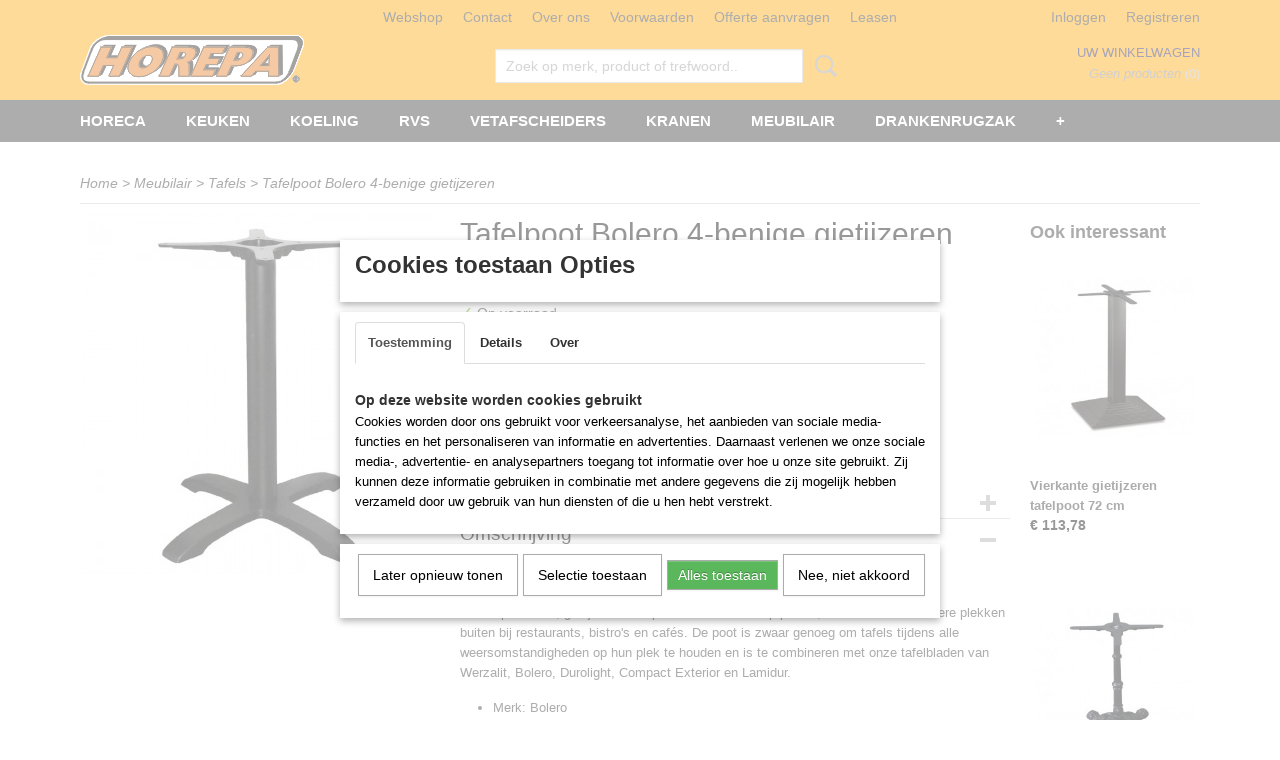

--- FILE ---
content_type: text/html; charset=UTF-8
request_url: https://www.horeshop.nl/webshop/meubilair/tafels/detail/526/tafelpoot-bolero-4-benige-gietijzeren.html
body_size: 15047
content:
<!DOCTYPE html>
<html lang="nl" prefix="og: http://ogp.me/ns#">
<head>
  <script src="/core/javascript/polyfills/polyfills-transpiled.js" defer nomodule></script>
  <meta name="keywords" content=""/>
  <meta name="description" content="Tafelpoot Bolero 4-benige gietijzeren
Deze opvallende, gietijzeren tafelpoot is ideaal voor op patio's, in biertuinen en andere plekken buiten bij restaurants, bistro's en cafés. De poot is zwaar genoeg om tafels tijdens alle weersomstandigheden op hun plek te houden en is te combineren met onze tafelbladen van Werzalit, Bolero, Durolight, Compact Exterior en Lamidur.

Merk: Bolero
Dimensions: 72(h) x 48(l) x 48(b)cm
Materiaal: Gietijzer
Gewicht: 13.5kg
Geschikt voor ronde tafelbladen tot 80cm
Netto gewicht: 13,5kg
Geschikt voor binnen en buiten
Plat verpakt voor eenvoudige zelfmontage
Verstelbare voetjes"/>
  <meta name="language" content="nl"/>
  <meta name="charset" content="UTF-8"/>
  <meta name="author" content="Horepa"/>
  <meta name="generator" content="IZICMS2.0"/>
  <link href="/service/xml/News/atom.xml" rel="alternate" title="Alle berichten"/>
  <link href="/data/cache/compressedIncludes/compressedIncludes_2399615722_12f951c6e55e1a307533ac1d385dbb52.css" rel="stylesheet" media="all"/>
  <link href="https://fonts.googleapis.com/css?family=Lobster:400,700&amp;r=3788&amp;fp=" rel="stylesheet" media="screen"/>
  <script src="/core/javascript/mootools/mootools-core-1.6.0-transpiled.js?r=3788&amp;fp=857f2632"></script>
  <script src="/core/javascript/mootools/mootools-more-1.6.0-transpiled.js?r=3788&amp;fp=857f2632"></script>
  <script src="https://www.google.com/recaptcha/api.js?r=3788&amp;fp="></script>
  <script src="/core/javascript/lib/helper/LocaleGlobal-minified.js?r=3788&amp;fp=857f2632" type="module"></script>
  <script src="/core/javascript/lib/helper/LocaleGlobal-transpiled.js?r=3788&amp;fp=857f2632" defer nomodule></script>
  <script src="/modules/Shop/templates/bootstrap/js/accordion-transpiled.js?r=3788&amp;fp=857f2632"></script>
  <script src="/modules/Shop/templates/bootstrap/js/pixeldensity-transpiled.js?r=3788&amp;fp=857f2632"></script>
  <script src="/modules/Shop/templates/bootstrap/js/modal.js?r=3788&amp;fp=45bf4c6b"></script>
  <script src="/modules/Shop/templates/bootstrap/js/product-behaviour-transpiled.js?r=3788&amp;fp=857f2632"></script>
  <script src="/modules/Shop/templates/bootstrap/js/product_attributes-transpiled.js?r=3788&amp;fp=857f2632"></script>
  <script src="/modules/Shop/templates/bootstrap/js/cerabox/cerabox-transpiled.js?r=3788&amp;fp=857f2632"></script>
  <script src="/core/javascript/lib/legacy/Toolbox-minified.js?r=3788&amp;fp=857f2632" type="module"></script>
  <script src="/core/javascript/lib/legacy/Toolbox-transpiled.js?r=3788&amp;fp=857f2632" defer nomodule></script>
  <script src="/core/javascript/lib/legacy/Loader-minified.js?r=3788&amp;fp=857f2632" type="module"></script>
  <script src="/core/javascript/lib/legacy/Loader-transpiled.js?r=3788&amp;fp=857f2632" defer nomodule></script>
  <script src="/modules/AfterSale/templates/default/js/cookiepolicy.js?r=3788&amp;fp=0434d66d"></script>
  <script src="/templates/responsive-1/js/touch-mootools-transpiled.js?r=3788&amp;fp=857f2632"></script>
  <script src="/templates/responsive-1/js/category-menu-transpiled.js?r=3788&amp;fp=857f2632"></script>
  <script src="/templates/responsive-1/js/columnizer-transpiled.js?r=3788&amp;fp=857f2632"></script>
  <script src="/templates/responsive-1/js/responsive-transpiled.js?r=3788&amp;fp=857f2632"></script>
  <script src="/templates/responsive-1/js/designListener-transpiled.js?r=3788&amp;fp=857f2632"></script>
  <script>/*<![CDATA[*/
    document.addEventListener('DOMContentLoaded',function(){
      var evt = document.createEvent('CustomEvent');evt.initCustomEvent( 'designchange', false, false, {"carousel_slide_duration":"5000ms","carousel_slide1_enabled":"1","carousel_slide1_animation":"fade","carousel_slide1_button_text":"Meer informatie","carousel_slide1_button_href":"\/","carousel_slide2_enabled":"-1","carousel_slide2_animation":"fade","carousel_slide2_button_text":"","carousel_slide2_button_href":"","carousel_slide3_enabled":"-1","carousel_slide3_animation":"slide-left","carousel_slide3_button_text":"","carousel_slide3_button_href":"\/","carousel_slide3_slogan":"VOORBEELDSLIDE 3","carousel_slide4_enabled":"-1","carousel_slide4_animation":"slide-down","carousel_slide4_button_text":"","carousel_slide4_button_href":"\/","carousel_slide4_slogan":"VOORBEELDSLIDE 4","carousel_slide5_enabled":"-1","carousel_slide5_animation":"slide-right","carousel_slide5_button_text":"","carousel_slide5_button_href":"\/","carousel_slide5_slogan":"VOORBEELDSLIDE 5","carousel_slide1_full_image_link":"","carousel_slide1_slogan":"HOREPA","carousel_slide2_full_image_link":"","carousel_slide2_slogan":"Stijlvol.","carousel_slide3_full_image_link":"","carousel_slide4_full_image_link":"","carousel_slide5_full_image_link":""} );document.dispatchEvent(evt);
      Locale.define('nl-NL','Core',{"cancel":"Annuleren","close":"Sluiten"});
      Locale.define('nl-NL','Shop',{"loading":"Een moment geduld alstublieft..","error":"Er is helaas een fout opgetreden.","added":"Toegevoegd","product_added_short":"&#x2713; Toegevoegd aan winkelwagen:","product_not_added":"Het product kon niet worden toegevoegd.","variation_not_given_short":"Kies de gewenste uitvoering:","attribute_dimension_error":"Het veld '%s' bevat een ongeldige waarde.","please_enter_valid_email":"Vul alsjeblieft een geldig e-mailadres in."});
      Locale.define('nl-NL','Cookie',{"cookie_option_heading":"Cookies toestaan Opties","cookie_option_footer":"<div class=buttons><a class='btn cookie-btn' id='cookie-showagain'>Later opnieuw tonen<\/a><a class='btn cookie-btn' id='allow-selection'>Selectie toestaan<\/a><a class='btn cookie-btn-selected' id='allow-all'>Alles toestaan<\/a><\/div>","cookie_option_body":"<div class='cookie-content' id='mainContent'><ul class='nav nav-tabs'><li><a href='#consent'>Toestemming<\/a><\/li><li><a href='#details'>Details<\/a><\/li><li><a href='#about'>Over<\/a><\/li><\/ul><div id='tabData[consent]' class='tabData'><h4 id='shp-cookie-settings'>Op deze website worden cookies gebruikt<\/h4><p>Cookies worden door ons gebruikt voor verkeersanalyse, het aanbieden van sociale media-functies en het personaliseren van informatie en advertenties. Daarnaast verlenen we onze sociale media-, advertentie- en analysepartners toegang tot informatie over hoe u onze site gebruikt. Zij kunnen deze informatie gebruiken in combinatie met andere gegevens die zij mogelijk hebben verzameld door uw gebruik van hun diensten of die u hen hebt verstrekt.<\/p><\/div><div id='tabData[details]' class='tabData'><div class='form-check align-items-center'><h4 id='shp-cookie-settings'>Noodzakelijk<\/h4><input class='form-check-input' type='checkbox' role='switch' id='shp-cookie-ncecessary' checked='checked' disabled='disabled'><\/div><p>Door essenti\u00eble functies zoals paginanavigatie en toegang tot beveiligde delen van de website mogelijk te maken, dragen noodzakelijke cookies bij aan de bruikbaarheid van een website. Deze cookies zijn essentieel voor de correcte werking van de website.<\/p><div class='form-check align-items-center'><h4 id='shp-cookie-settings'>Statistieken<\/h4><input class='form-check-input' type='checkbox' role='switch' id='shp-cookie-statistics' checked='checked'><\/div><p>Statistische cookies verzamelen en verstrekken anonieme gegevens om website-eigenaren te helpen begrijpen hoe gebruikers omgaan met hun sites.<\/p><div class='form-check align-items-center'><h4 id='shp-cookie-settings'>Marketing<\/h4><input class='form-check-input' type='checkbox' role='switch' id='shp-cookie-marketing'><\/div><p>Er worden cookies voor marketingdoeleinden gebruikt om websitegebruikers te volgen. Het doel is om gebruikers relevante en interessante advertenties te tonen, waardoor deze waardevoller worden voor uitgevers en externe marketeers.<\/p><\/div><div id='tabData[about]' class='tabData'><p>Cookies zijn kleine tekstdocumenten die door websites kunnen worden gebruikt om de gebruikerservaring effici\u00ebnter te maken.<\/p><p>De wet bepaalt dat wij cookies op uw apparaat plaatsen als deze strikt noodzakelijk zijn voor de werking van deze website. Voor alle andere soorten cookies hebben wij uw toestemming nodig. wat betekent dat cookies die als noodzakelijk zijn gecategoriseerd, voornamelijk worden verwerkt op basis van AVG-art. 6 (1) (f). Alle overige cookies, dat wil zeggen die van de soorten voorkeuren en advertenties, worden verwerkt op basis van AVG-art. 6 (1) (a) AVG.<\/p><p>Deze website maakt gebruik van unieke soorten cookies. sommige cookies worden geplaatst via aanbiedingen van derden die op onze pagina's verschijnen.<\/p><p>Vermeld uw toestemmings-id en datum wanneer u contact met ons opneemt over uw toestemming.<\/p><\/div><\/div>","analyticsId":"UA-120736948-1","adwordId":"AW-"});
      Locale.use('nl-NL');
  });
  /*]]>*/</script>
  <script>/*<![CDATA[*/
    
    <!-- Google Tag Manager -->
    (function(w,d,s,l,i){w[l]=w[l]||[];w[l].push({'gtm.start':
    new Date().getTime(),event:'gtm.js'});var f=d.getElementsByTagName(s)[0],
    j=d.createElement(s),dl=l!='dataLayer'?'&l='+l:'';j.async=true;j.src=
    'https://www.googletagmanager.com/gtm.js?id='+i+dl;f.parentNode.insertBefore(j,f);
    })(window,document,'script','dataLayer','GTM-KCJH4JC');
    <!-- End Google Tag Manager -->
    
 window.dataLayer = window.dataLayer || []; 
function gtag(){dataLayer.push(arguments);}
gtag('consent', 'default', { 
'ad_storage': 'denied',
'ad_user_data': 'denied',
'ad_personalization': 'denied',
'analytics_storage': 'denied',
'functionality_storage': 'denied',
'personalization_storage': 'denied',
'security_storage': 'denied'
});
  /*]]>*/</script>
  <style>/*<![CDATA[*/
    /* Menu animations */
#menu > .container > ul > li > a {
  -webkit-transition: background-color 200ms linear;
  -moz-transition: background-color 200ms linear;
  -o-transition: background-color 200ms linear;
  -ms-transition: background-color 200ms linear;
  transition: background-color 200ms linear;
}
  /*]]>*/</style>
  <!-- Global site tag (gtag.js) - Google Analytics -->
  <script async src="https://www.googletagmanager.com/gtag/js?id=UA-120736948-1"></script>
  <script>
    window.dataLayer = window.dataLayer || [];
    function gtag(){dataLayer.push(arguments);}
    gtag('js', new Date());
    gtag('config', 'UA-120736948-1', {"anonymize_ip":true});
  </script>
  <!-- End Google Analytics -->
  <title>Tafelpoot Bolero 4-benige gietijzeren - Tafels - HORESHOP</title>
  <meta name="viewport" content="width=device-width, initial-scale=1.0, user-scalable=0, minimum-scale=1.0, maximum-scale=1.0"/>
</head>
<body itemscope itemtype="http://schema.org/WebPage">
<div id="top">
  <div id="topMenu" class="container">
    <div id="logo" onclick="document.location.href='/';"></div>
          <ul class="topMenu">
                  <li><a href="/webshop/">Webshop</a></li>
                  <li><a href="/contact.html">Contact</a></li>
                  <li><a href="/over-ons/">Over ons</a></li>
                  <li><a href="/voorwaarden.html">Voorwaarden</a></li>
                  <li><a href="/offerte-aanvragen.html">Offerte aanvragen</a></li>
                  <li><a href="/leasen.html">Leasen</a></li>
        
      </ul>
      
<div id="basket" class="show_profile">
      <ul>
              <li><a href="/profiel/inloggen.html" rel="nofollow">Inloggen</a></li>
        <li><a href="/profiel/registreren.html">Registreren</a></li>
          </ul>
      <div class="cart">
    <label><a href="/webshop/basket.html" class="basketLink">Uw winkelwagen</a></label>
    <span class="basketPrice">Geen producten <span class="basketAmount">(0)</span></span>
  </div>
</div>
      </div>
      
    <form action="/zoeken.html" method="get" class="search">
      <input class="query" placeholder="Zoek op merk, product of trefwoord.." type="text" name="q" value="" />
      <button type="submit" class="btn">Zoeken</button>
    </form>
  </div>
  
<div id="menu">
  <div class="container">
    
    <ul class="pull-right">
                                                                                                                            
    </ul>
  
      <ul class="categories">
                          <li class="">
          <a class="dropdown-toggle" href="/webshop/horeca/">Horeca <b class="caret"></b></a>
            <div class="dropdown">
              <a class="dropdown-heading" href="/webshop/horeca/">Horeca</a>
              <ul>
                                              <li ><a href="/webshop/horeca/afzuigkappen/" title="Afzuigkappen">Afzuigkappen</a></li>
                                              <li ><a href="/webshop/horeca/apparatuur/" title="Apparatuur">Apparatuur</a></li>
                                              <li ><a href="/webshop/horeca/bake-off-ovens/" title="Bake-off ovens">Bake-off ovens</a></li>
                                              <li ><a href="/webshop/horeca/blenders/" title="Blenders">Blenders</a></li>
                                              <li ><a href="/webshop/horeca/bravilor-koffie-en-thee-apparatuur/" title="Bravilor Koffie en thee apparatuur">Bravilor Koffie en thee apparatuur</a></li>
                                              <li ><a href="/webshop/horeca/buffet/" title="Buffet">Buffet</a></li>
                                              <li ><a href="/webshop/horeca/combi-steamers/" title="Combi steamers">Combi steamers</a></li>
                                              <li ><a href="/webshop/horeca/co2-koolzuur-detector/" title="CO2 koolzuur detector">CO2 koolzuur detector</a></li>
                                              <li ><a href="/webshop/horeca/espressomachines/" title="Espressomachines">Espressomachines</a></li>
                                              <li ><a href="/webshop/horeca/euromax/" title="Euromax">Euromax</a></li>
                                              <li ><a href="/webshop/horeca/friteuses/" title="Friteuses">Friteuses</a></li>
                                              <li ><a href="/webshop/horeca/gn-bakken-deksels/" title="GN bakken deksels">GN bakken deksels</a></li>
                                              <li ><a href="/webshop/horeca/grill/" title="Grill">Grill</a></li>
                                              <li ><a href="/webshop/horeca/haccp/" title="HACCP">HACCP</a></li>
                                              <li ><a href="/webshop/horeca/hetelucht-ovens/" title="Hetelucht ovens">Hetelucht ovens</a></li>
                                              <li ><a href="/webshop/horeca/insectenverdelgers/" title="insectenverdelgers">insectenverdelgers</a></li>
                                              <li ><a href="/webshop/horeca/koelkasten/" title="Koelkasten">Koelkasten</a></li>
                                              <li ><a href="/webshop/horeca/koolstoffilters-geurfilters/" title="Koolstoffilters geurfilters">Koolstoffilters geurfilters</a></li>
                                              <li ><a href="/webshop/horeca/luchttechniek/" title="Luchttechniek">Luchttechniek</a></li>
                                              <li ><a href="/webshop/horeca/magnetrons/" title="Magnetrons">Magnetrons</a></li>
                                              <li ><a href="/webshop/horeca/ovens/" title="Ovens">Ovens</a></li>
                                              <li ><a href="/webshop/horeca/pannen/" title="Pannen">Pannen</a></li>
                                              <li ><a href="/webshop/horeca/salamanders/" title="Salamanders">Salamanders</a></li>
                                              <li ><a href="/webshop/horeca/stellingen/" title="Stellingen">Stellingen</a></li>
                                              <li ><a href="/webshop/horeca/vaatwasmachines/" title="Vaatwasmachines">Vaatwasmachines</a></li>
                                              <li ><a href="/webshop/horeca/vacuummachines/" title="Vacuümmachines">Vacuümmachines</a></li>
                                              <li ><a href="/webshop/horeca/veiligheid-artikelen/" title="Veiligheid artikelen">Veiligheid artikelen</a></li>
                                              <li ><a href="/webshop/horeca/verzenden/" title="Verzenden">Verzenden</a></li>
              
              </ul>
            </div>
          </li>
                              <li class="">
          <a class="dropdown-toggle" href="/webshop/keuken/">KEUKEN <b class="caret"></b></a>
            <div class="dropdown">
              <a class="dropdown-heading" href="/webshop/keuken/">KEUKEN</a>
              <ul>
                                              <li ><a href="/webshop/keuken/bain-marie/" title="Bain-marie">Bain-marie</a></li>
                                              <li ><a href="/webshop/keuken/bakplaat/" title="Bakplaat">Bakplaat</a></li>
                                              <li ><a href="/webshop/keuken/citruspers-sinaasappel-pers/" title="Citruspers Sinaasappel pers">Citruspers Sinaasappel pers</a></li>
                                              <li ><a href="/webshop/keuken/diversen/" title="Diversen">Diversen</a></li>
                                              <li ><a href="/webshop/keuken/drop-in-units/" title="Drop in units">Drop in units</a></li>
                                              <li ><a href="/webshop/keuken/gn-bakkken-schalen-roosters/" title="GN bakkken, schalen, roosters.">GN bakkken, schalen, roosters.</a></li>
                                              <li ><a href="/webshop/keuken/koffie-thee-heetwater/" title="Koffie, Thee, Heetwater">Koffie, Thee, Heetwater</a></li>
                                              <li ><a href="/webshop/keuken/600-mm-kooklijn-tafelmodel/" title="600 mm Kooklijn tafelmodel">600 mm Kooklijn tafelmodel</a></li>
                                              <li ><a href="/webshop/keuken/700-mm-professionele-kooklijn/" title="700 mm professionele kooklijn">700 mm professionele kooklijn</a></li>
                                              <li ><a href="/webshop/keuken/900-mm-professionele-kooklijn/" title="900 mm professionele kooklijn">900 mm professionele kooklijn</a></li>
                                              <li ><a href="/webshop/keuken/mixer-menger/" title="Mixer Menger">Mixer Menger</a></li>
                                              <li ><a href="/webshop/keuken/pannenkoeken-fornuis/" title="Pannenkoeken fornuis">Pannenkoeken fornuis</a></li>
                                              <li ><a href="/webshop/keuken/pizza-keuken-apparatuur/" title="Pizza keuken apparatuur">Pizza keuken apparatuur</a></li>
                                              <li ><a href="/webshop/keuken/robot-coupe/" title="Robot Coupe">Robot Coupe</a></li>
                                              <li ><a href="/webshop/keuken/tosti-apparaat-broodroosters/" title="Tosti apparaat, broodroosters">Tosti apparaat, broodroosters</a></li>
                                              <li ><a href="/webshop/keuken/vacuumzakken-stazakken/" title="Vacuümzakken stazakken">Vacuümzakken stazakken</a></li>
                                              <li ><a href="/webshop/keuken/warmhoud-apparatuur/" title="Warmhoud apparatuur">Warmhoud apparatuur</a></li>
                                              <li ><a href="/webshop/keuken/waterfilter/" title="Waterfilter">Waterfilter</a></li>
              
              </ul>
            </div>
          </li>
                              <li class="">
          <a class="dropdown-toggle" href="/webshop/koeling/">Koeling <b class="caret"></b></a>
            <div class="dropdown">
              <a class="dropdown-heading" href="/webshop/koeling/">Koeling</a>
              <ul>
                                              <li ><a href="/webshop/koeling/barkoeler/" title="Barkoeler">Barkoeler</a></li>
                                              <li ><a href="/webshop/koeling/bakkerskoelkasten/" title="bakkerskoelkasten">bakkerskoelkasten</a></li>
                                              <li ><a href="/webshop/koeling/bierkoeler/" title="Bierkoeler">Bierkoeler</a></li>
                                              <li ><a href="/webshop/koeling/blastchiller-terugkoeler/" title="Blastchiller terugkoeler">Blastchiller terugkoeler</a></li>
                                              <li ><a href="/webshop/koeling/diversen/" title="Diversen">Diversen</a></li>
                                              <li ><a href="/webshop/koeling/dry-age-koelkasten/" title="Dry age koelkasten">Dry age koelkasten</a></li>
                                              <li ><a href="/webshop/koeling/flessenkoeling/" title="Flessenkoeling">Flessenkoeling</a></li>
                                              <li ><a href="/webshop/koeling/ijsblokjes-en-ijs-machines/" title="IJsblokjes en ijs machines">IJsblokjes en ijs machines</a></li>
                                              <li ><a href="/webshop/koeling/ijs-verkoopvitrine/" title="IJs verkoopvitrines">IJs verkoopvitrines</a></li>
                                              <li ><a href="/webshop/koeling/koelcel/" title="Koelcel">Koelcel</a></li>
                                              <li ><a href="/webshop/koeling/koelkasten/" title="Koelkasten">Koelkasten</a></li>
                                              <li ><a href="/webshop/koeling/koelkast-glasdeur/" title="Koelkast glasdeur">Koelkast glasdeur</a></li>
                                              <li ><a href="/webshop/koeling/koelkist/" title="Koelkist">Koelkist</a></li>
                                              <li ><a href="/webshop/koeling/koelvitrines/" title="Koelvitrines">Koelvitrines</a></li>
                                              <li ><a href="/webshop/koeling/koelwerkbanken/" title="Koelwerkbanken">Koelwerkbanken</a></li>
                                              <li ><a href="/webshop/koeling/leuk-en-trendy/" title="Leuk en trendy">Leuk en trendy</a></li>
                                              <li ><a href="/webshop/koeling/liebherr-koelkasten/" title="Liebherr koelkasten">Liebherr koelkasten</a></li>
                                              <li ><a href="/webshop/koeling/liebherr-vrieskasten/" title="Liebherr Vrieskasten">Liebherr Vrieskasten</a></li>
                                              <li ><a href="/webshop/koeling/liebherr-ijs-vrieskist/" title="Liebherr IJs vrieskist">Liebherr IJs vrieskist</a></li>
                                              <li ><a href="/webshop/koeling/opzet-koeling--vitrine/" title="Opzet koeling -vitrine">Opzet koeling -vitrine</a></li>
                                              <li ><a href="/webshop/koeling/pizza-counters/" title="Pizza counters">Pizza counters</a></li>
                                              <li ><a href="/webshop/koeling/pizza-maaktafel-counter/" title="Pizza maaktafel counter">Pizza maaktafel counter</a></li>
                                              <li ><a href="/webshop/koeling/saladette/" title="saladette">saladette</a></li>
                                              <li ><a href="/webshop/koeling/sorbetieres-ijsmachines/" title="Sorbetieres ijsmachines">Sorbetieres ijsmachines</a></li>
                                              <li ><a href="/webshop/koeling/vis-en-crushed-ijs-presentatie/" title="Vis en crushed ijs presentatie">Vis en crushed ijs presentatie</a></li>
                                              <li ><a href="/webshop/koeling/vriescel/" title="Vriescel">Vriescel</a></li>
                                              <li ><a href="/webshop/koeling/vrieskasten/" title="Vrieskasten">Vrieskasten</a></li>
                                              <li ><a href="/webshop/koeling/vrieskisten/" title="Vrieskisten">Vrieskisten</a></li>
                                              <li ><a href="/webshop/koeling/vrieswerkbanken/" title="Vrieswerkbanken">Vrieswerkbanken</a></li>
                                              <li ><a href="/webshop/koeling/wandkoeling/" title="Wandkoeling">Wandkoeling</a></li>
                                              <li ><a href="/webshop/koeling/scaiola-vitrines/" title="Scaiola vitrines">Scaiola vitrines</a></li>
              
              </ul>
            </div>
          </li>
                              <li class="">
          <a class="dropdown-toggle" href="/webshop/rvs/">RVS <b class="caret"></b></a>
            <div class="dropdown">
              <a class="dropdown-heading" href="/webshop/rvs/">RVS</a>
              <ul>
                                              <li ><a href="/webshop/rvs/horepa-rvs-line/" title="Horepa rvs line">Horepa rvs line</a></li>
                                              <li ><a href="/webshop/rvs/aanrecht/" title="Aanrecht">Aanrecht</a></li>
                                              <li ><a href="/webshop/rvs/afvalbak-vuilnisbak/" title="Afvalbak vuilnisbak">Afvalbak vuilnisbak</a></li>
                                              <li ><a href="/webshop/rvs/demontabel-spoeltafel/" title="Demontabel spoeltafel">Demontabel spoeltafel</a></li>
                                              <li ><a href="/webshop/rvs/etageres/" title="Etageres">Etageres</a></li>
                                              <li ><a href="/webshop/rvs/handenwasbakjes/" title="Handenwasbakjes">Handenwasbakjes</a></li>
                                              <li ><a href="/webshop/rvs/in-hoogte-verstelbare-tafels/" title="In hoogte verstelbare tafels">In hoogte verstelbare tafels</a></li>
                                              <li ><a href="/webshop/rvs/kasten/" title="Kasten">Kasten</a></li>
                                              <li ><a href="/webshop/rvs/lade-kast/" title="Lade kast">Lade kast</a></li>
                                              <li ><a href="/webshop/rvs/maatwerk-meubels/" title="Maatwerk meubels">Maatwerk meubels</a></li>
                                              <li ><a href="/webshop/rvs/modulair-meubels-kasten-en-werkbladen/" title="Modulair meubels, kasten en werkbladen">Modulair meubels, kasten en werkbladen</a></li>
                                              <li ><a href="/webshop/rvs/planken-wandschappen/" title="Planken wandschappen">Planken wandschappen</a></li>
                                              <li ><a href="/webshop/rvs/plankdragers-consoles/" title="Plankdragers consoles">Plankdragers consoles</a></li>
                                              <li ><a href="/webshop/rvs/serveerwagen/" title="Serveerwagen">Serveerwagen</a></li>
                                              <li ><a href="/webshop/rvs/spoeltafel/" title="Spoeltafel">Spoeltafel</a></li>
                                              <li ><a href="/webshop/rvs/spoeltafelblad/" title="Spoeltafelblad">Spoeltafelblad</a></li>
                                              <li ><a href="/webshop/rvs/tafels/" title="Tafels">Tafels</a></li>
                                              <li ><a href="/webshop/rvs/stellingen/" title="Stellingen">Stellingen</a></li>
                                              <li ><a href="/webshop/rvs/wandkast/" title="Wandkast">Wandkast</a></li>
                                              <li ><a href="/webshop/rvs/werkbank/" title="Werkbank">Werkbank</a></li>
                                              <li ><a href="/webshop/rvs/werkblad-los/" title="Werkblad los">Werkblad los</a></li>
                                              <li ><a href="/webshop/rvs/trolley---regaalwagen/" title="Trolley - Regaalwagen">Trolley - Regaalwagen</a></li>
                                              <li ><a href="/webshop/rvs/rvs-afvoerkanaal-pijp-buis-afzuiging/" title="RVS afvoerkanaal, pijp, buis afzuiging">RVS afvoerkanaal, pijp, buis afzuiging</a></li>
              
              </ul>
            </div>
          </li>
                              <li class="">
          <a class="dropdown-toggle" href="/webshop/vetafscheiders/">Vetafscheiders <b class="caret"></b></a>
            <div class="dropdown">
              <a class="dropdown-heading" href="/webshop/vetafscheiders/">Vetafscheiders</a>
              <ul>
                                              <li ><a href="/webshop/vetafscheiders/vetafscheider-kelder-bovengronds/" title="Vetafscheider kelder bovengronds">Vetafscheider kelder bovengronds</a></li>
                                              <li ><a href="/webshop/vetafscheiders/ondergrondse-vetafscheider-onder-terras-of-trottoir/" title="Ondergrondse vetafscheider, onder terras of trottoir">Ondergrondse vetafscheider, onder terras of trottoir</a></li>
                                              <li ><a href="/webshop/vetafscheiders/vetafscheider-binnen-inbouw-in-uw-vloer/" title="Vetafscheider binnen inbouw in uw vloer.">Vetafscheider binnen inbouw in uw vloer.</a></li>
                                              <li ><a href="/webshop/vetafscheiders/vetput-direct-onder-de-wasbak/" title="Vetput onderbouw onder de wasbak">Vetput onderbouw onder de wasbak</a></li>
                                              <li ><a href="/webshop/vetafscheiders/automatische-vet-en-oliefilter/" title="Automatische vet en oliefilter">Automatische vet en oliefilter</a></li>
                                              <li ><a href="/webshop/vetafscheiders/vetafscheider-met-sanispeed-pomp/" title="Vetafscheider met sanispeed pomp">Vetafscheider met sanispeed pomp</a></li>
                                              <li ><a href="/webshop/vetafscheiders/vetput/" title="Vetput">Vetput</a></li>
                                              <li ><a href="/webshop/vetafscheiders/greaseguardian/" title="Greaseguardian">Greaseguardian</a></li>
                                              <li ><a href="/webshop/vetafscheiders/afvoergoot/" title="Afvoergoot">Afvoergoot</a></li>
                                              <li ><a href="/webshop/vetafscheiders/pompen/" title="Pompen">Pompen</a></li>
                                              <li ><a href="/webshop/vetafscheiders/afvalwater-filters/" title="Afvalwater filters">Afvalwater filters</a></li>
                                              <li ><a href="/webshop/vetafscheiders/sedimentafscheider/" title="Sedimentafscheider">Sedimentafscheider</a></li>
                                              <li ><a href="/webshop/vetafscheiders/put-en-controle-put/" title="Put en controle put">Put en controle put</a></li>
                                              <li ><a href="/webshop/vetafscheiders/deksels-alarm-enz/" title="Deksels, alarm, enz.">Deksels, alarm, enz.</a></li>
                                              <li ><a href="/webshop/vetafscheiders/wasbak-filters/" title="Wasbakfilter of wasbak zeef">Wasbakfilter of wasbak zeef</a></li>
                                              <li ><a href="/webshop/vetafscheiders/afvoer-putten/" title="Afvoer putten">Afvoer putten</a></li>
                                              <li ><a href="/webshop/vetafscheiders/rvs-bovengrondse-vetafscheiders/" title="RVS bovengrondse vetafscheiders">RVS bovengrondse vetafscheiders</a></li>
              
              </ul>
            </div>
          </li>
                              <li class="">
          <a class="dropdown-toggle" href="/webshop/kranen/">Kranen <b class="caret"></b></a>
            <div class="dropdown">
              <a class="dropdown-heading" href="/webshop/kranen/">Kranen</a>
              <ul>
                                              <li ><a href="/webshop/kranen/spoeldouches/" title="Spoeldouches">Spoeldouches</a></li>
                                              <li ><a href="/webshop/kranen/horepa/" title="Horepa">Horepa</a></li>
                                              <li ><a href="/webshop/kranen/ts-tens/" title="T&amp;S TenS">T&S TenS</a></li>
                                              <li ><a href="/webshop/kranen/encore----saniguard/" title="Encore -  Saniguard">Encore -  Saniguard</a></li>
                                              <li ><a href="/webshop/kranen/linum/" title="LINUM">LINUM</a></li>
                                              <li ><a href="/webshop/kranen/ijsscheplepelspoeler/" title="IJsscheplepelspoeler">IJsscheplepelspoeler</a></li>
                                              <li ><a href="/webshop/kranen/slanghaspels/" title="Slanghaspels">Slanghaspels</a></li>
                                              <li ><a href="/webshop/kranen/waterontharder/" title="Waterontharder">Waterontharder</a></li>
                                              <li ><a href="/webshop/kranen/spoelbak-onderdelen/" title="Spoelbak onderdelen">Spoelbak onderdelen</a></li>
                                              <li ><a href="/webshop/kranen/handendrogers/" title="Handendrogers">Handendrogers</a></li>
                                              <li ><a href="/webshop/kranen/inzetkorf-filter/" title="Inzetkorf filter">Inzetkorf filter</a></li>
                                              <li ><a href="/webshop/kranen/sanitair/" title="Sanitair">Sanitair</a></li>
              
              </ul>
            </div>
          </li>
                              <li class="">
          <a class="dropdown-toggle" href="/webshop/meubilair/">Meubilair <b class="caret"></b></a>
            <div class="dropdown">
              <a class="dropdown-heading" href="/webshop/meubilair/">Meubilair</a>
              <ul>
                                              <li class="active"><a href="/webshop/meubilair/tafels/" title="Tafels">Tafels</a></li>
                                              <li ><a href="/webshop/meubilair/stoelen/" title="Stoelen">Stoelen</a></li>
                                              <li ><a href="/webshop/meubilair/tafelbladen/" title="Tafelbladen">Tafelbladen</a></li>
                                              <li ><a href="/webshop/meubilair/onderstellen/" title="Onderstellen">Onderstellen</a></li>
                                              <li ><a href="/webshop/meubilair/outdoor/" title="Outdoor">Outdoor</a></li>
                                              <li ><a href="/webshop/meubilair/inklapbaar/" title="Inklapbaar">Inklapbaar</a></li>
                                              <li ><a href="/webshop/meubilair/rvs-tafels/" title="RVS tafels">RVS tafels</a></li>
              
              </ul>
            </div>
          </li>
                              <li class="">
          <a class="dropdown-toggle" href="/webshop/drankenrugzak/">Drankenrugzak <b class="caret"></b></a>
            <div class="dropdown">
              <a class="dropdown-heading" href="/webshop/drankenrugzak/">Drankenrugzak</a>
              <ul>
                                              <li ><a href="/webshop/drankenrugzak/desinfectie-rugzak/" title="Desinfectie rugzak">Desinfectie rugzak</a></li>
                                              <li ><a href="/webshop/drankenrugzak/bierrugzak/" title="Bierrugzak">Bierrugzak</a></li>
                                              <li ><a href="/webshop/drankenrugzak/koffierugzak/" title="Koffierugzak">Koffierugzak</a></li>
                                              <li ><a href="/webshop/drankenrugzak/warmedrankenrugzak/" title="Warmedrankenrugzak">Warmedrankenrugzak</a></li>
                                              <li ><a href="/webshop/drankenrugzak/buik-verkooptas/" title="Buik verkooptas">Buik verkooptas</a></li>
                                              <li ><a href="/webshop/drankenrugzak/ijs-verkooptas/" title="IJs verkooptas">IJs verkooptas</a></li>
                                              <li ><a href="/webshop/drankenrugzak/mixdrink/" title="mixdrink">mixdrink</a></li>
              
              </ul>
            </div>
          </li>
                                <li class=""><a href="/webshop/party-tenten/">Party tenten</a></li>
                              <li class="">
          <a class="dropdown-toggle" href="/webshop/holland-bikes/">Holland-bikes <b class="caret"></b></a>
            <div class="dropdown">
              <a class="dropdown-heading" href="/webshop/holland-bikes/">Holland-bikes</a>
              <ul>
                                              <li ><a href="/webshop/holland-bikes/r30-scootmobiel/" title="R30 scootmobiel">R30 scootmobiel</a></li>
                                              <li ><a href="/webshop/holland-bikes/r32-opvouwbare-driewieler/" title="R32 opvouwbare driewieler">R32 opvouwbare driewieler</a></li>
                                              <li ><a href="/webshop/holland-bikes/r34-opvouwbare-elektrische-driewieler/" title="R34 opvouwbare elektrische driewieler">R34 opvouwbare elektrische driewieler</a></li>
                                              <li ><a href="/webshop/holland-bikes/r22-forens-opvouwbare-di-blasi-fiets/" title="R22 Forens opvouwbare Di Blasi fiets">R22 Forens opvouwbare Di Blasi fiets</a></li>
                                              <li ><a href="/webshop/holland-bikes/r7-opvouwbare-benzine-scooter-di-blasi/" title="R7 Opvouwbare Benzine scooter Di Blasi">R7 Opvouwbare Benzine scooter Di Blasi</a></li>
                                              <li ><a href="/webshop/holland-bikes/r70-opvouwbare-elektrische-scooter-di-blasi/" title="R70 Opvouwbare elektrische scooter Di Blasi">R70 Opvouwbare elektrische scooter Di Blasi</a></li>
                                              <li ><a href="/webshop/holland-bikes/onderdelen-en-accessoires/" title="Onderdelen en accessoires">Onderdelen en accessoires</a></li>
              
              </ul>
            </div>
          </li>
              
          </ul>
      </div>
</div>
<div class="visible-phone mobileHeader">
  <a href="#" class="openMobileMenu"></a>
  <form action="/zoeken.html" method="get" class="search">
    <input class="query" type="text" name="q" value="" />
    <button type="submit" class="btn">Zoeken</button>
  </form>
</div>
<script type="text/javascript">
  // Make the update menu function global
  var updateMenu = {};
  var category_menu;
  window.addEvent( 'domready', function ()
  {
    var elements = $$('.dropdown-toggle');
    var closeTimeout;
    var opt = {
      translations:{
        TEMPLATE_OTHER_CATEGORIES:'Overige categorie&euml;n',
        TEMPLATE_MENU_OVERFLOW_LABEL: '+'
      }
    }
    // Emulate hover in JS so we can control the hover behaviour on mobile browsers
    var ios10fix = false; // IOS10 has a bug where it triggers an extra click event on the location of the finger (even when mouseup is stopped) in the menu when it has less than 8 items...
    $('menu').getElements( 'a' ).each( function ( el ) {
      el.addEvent( 'mouseenter', function () { this.addClass('hover'); } );
      el.addEvent( 'mouseleave', function () { this.removeClass('hover'); } );
      el.addEvent( 'click', function ( e ) { if ( ios10fix ) e.stop(); } );
    } );
    // Global function to add drop-down behaviour to newly added menu items
    updateMenu = function () {
      var newElements = $$('.dropdown-toggle');
      newElements.each( function ( el ) {
        if ( -1 === elements.indexOf( el ) ) {
          el.addEvent( 'mouseenter', function () { el.addClass('hover'); } );
          el.addEvent( 'mouseleave', function () { el.removeClass('hover'); } );
          addMenuBehaviour( el );
        }
      } );
      // Add new elements to local list
      elements = newElements;
    }
    var addMenuBehaviour = function ( el ) {
      // Handle opening the menu
      el.addEvent( 'mouseover', openMenu );
      // Handle delayed menu close after mouse leave
      el.getParent('li').addEvent('mouseleave', function () {
        // Don't close when hovering a submenu-enabled item in the '+' menu
        if ( el.getParent( '.__all_categories' ) && el.getParent( '.dropdown' ) ) return;
        // Ignore mouseleave events when in mobile mode (needed for windows phone)
        if ( document.body.hasClass( 'mobile' ) ) return;
        closeTimeout = setTimeout( closeAll, 300 );
      } );
      el.getParent('li').addEvent('mouseenter', function () {
        clearTimeout( closeTimeout );
      } );
      // Also open menu on tap
      el.addEvent( 'tap', function ( e ) {
        if ( e.type == 'touchend' ) {
          openMenu.call(el, e);
          ios10fix = true;
          setTimeout( function () { ios10fix = false; }, 500 );
        }
      } );
    }
    var closeAll = function () {
      elements.getParent().removeClass('open');
      clearTimeout( closeTimeout );
    }
    var openMenu = function (e) {
      // Ignore mouseover events when in mobile mode
      if ( e.type == 'mouseover' && document.body.hasClass( 'mobile' ) ) return;
      if ( this.getParent( '.__all_categories' ) && this.getParent( '.dropdown' ) ) {
        if ( e.type == "touchend" ) document.location.href = this.get('href'); // Feign a click for touch actions (emulated click is blocked)
        return true;
      }
      // Already open.. Close when in mobile mode
      if ( this.getParent( 'li.open' ) ) {
        if ( e.type == "touchend" ) {
          closeAll();
        }
        return;
      }
      // Close all menu's
      elements.getParent().removeClass('open');
      // Prevent unexpected closing
      clearTimeout( closeTimeout );
      // Skip if disabled
      if ( this.hasClass('disabled') || this.match(':disabled') ) return;
      var dropdownMenu = this.getParent().getElement( '.dropdown' );
      if ( !dropdownMenu || !dropdownMenu.getElement('li') ) return; // Skip if empty
      dropdownMenu.setStyle( 'visibility', 'hidden' );
      this.getParent().addClass('open'); // open up selected
      var paddingTop = dropdownMenu.getStyle( 'padding-top' ).toInt();
      var dropdownMenuHeight = dropdownMenu.getSize().y - paddingTop - dropdownMenu.getStyle( 'padding-bottom' ).toInt();
      dropdownMenu.setStyles( {height:0,visibility:'visible', paddingTop: paddingTop + 10} );
      dropdownMenu.set( 'morph', {duration: 300, transition: 'sine:out', onComplete:function () { dropdownMenu.setStyle( 'height', 'auto' ); } } );
      dropdownMenu.morph( {height:dropdownMenuHeight, paddingTop: paddingTop} );
    };
    // Add behaviour to all drop-down items
    elements.each( addMenuBehaviour );
    // Init category menu
    category_menu = new CategoryMenu( opt );
  } );
</script>
  
  <div id="breadcrumbs" class="container">
    <div class="border-bottom">
      <a href="/" title="Home">Home</a> &gt; <a href="/webshop/meubilair/" title="Meubilair">Meubilair</a> &gt; <a href="/webshop/meubilair/tafels/" title="Tafels">Tafels</a> &gt; <a href="" title="Tafelpoot Bolero 4-benige gietijzeren">Tafelpoot Bolero 4-benige gietijzeren</a>
    </div>
  </div>
<div class="container" id="site">
  <div class="row">
          <div class="span12">
        <div class="iziSection" id="section_main"><div id="section_main_0" class="ShopModule iziModule"><div class="basketAction iziAction">
<div id="basket" class="show_profile">
      <ul>
              <li><a href="/profiel/inloggen.html" rel="nofollow">Inloggen</a></li>
        <li><a href="/profiel/registreren.html">Registreren</a></li>
          </ul>
      <div class="cart">
    <label><a href="/webshop/basket.html" class="basketLink">Uw winkelwagen</a></label>
    <span class="basketPrice">Geen producten <span class="basketAmount">(0)</span></span>
  </div>
</div>
<div class='clear'></div></div></div><div id="section_main_1" class="ShopModule iziModule"><div class="productAction iziAction">
<div class="row">
  <div itemscope itemtype="http://schema.org/Product">
            <meta itemprop="itemCondition" content="http://schema.org/NewCondition" />
          <div class="imageContainer span4">
      <div class="imageCanvas">
                    <div class="product-ribbon">
                </div>
      
              <a href="/data/upload/Shop/images/gce154-bolero-4-benige-gietijzeren-tafelpoot-.jpg" id="productImage-793" class="cerabox active" title="Gce154 bolero 4 benige gietijzeren tafelpoot">
          <img src="/modules/Shop/templates/bootstrap/images/placeholder.png" data-src="/data/upload/Shop/images/360x1000x0_gce154-bolero-4-benige-gietijzeren-tafelpoot-.jpg" alt="Gce154 bolero 4 benige gietijzeren tafelpoot"/>
          <meta itemprop="image" content="https://www.horeshop.nl/data/upload/Shop/images/gce154-bolero-4-benige-gietijzeren-tafelpoot-.jpg" />
        </a>
      
      </div>
          &nbsp;
    </div>
    <div class="span6">
      <div class="productProperties">
        <div id="productDetail" class="productDetail">
          <h1 itemprop="name">Tafelpoot Bolero 4-benige gietijzeren</h1>
<meta itemprop="ProductID" content="526" />
<meta itemprop="url" content="https://www.horeshop.nl/webshop/meubilair/tafels/detail/526/tafelpoot-bolero-4-benige-gietijzeren.html" />
<div class="price" itemprop="offers" itemscope itemtype="http://schema.org/Offer">
      <span class="strong price">&euro; 94,08</span>
    <meta itemprop="price" content="94.08"/>
    <meta itemprop="priceCurrency" content="EUR"/>
    
      <small>
      (exclusief btw      21%)
    </small>
  
  
<div class="in-stock">
  <span class="indicator">&#x2713;</span> Op voorraad
  <link itemprop="availability" href="http://schema.org/InStock"/>
</div>
  <div class="form">
    <form>
      <input type="hidden" name="product_id" value="526"/>
          <input type="hidden" name="price" value="9408"/>
      <input type="hidden" name="sale_price" value="9408"/>
      <input type="hidden" name="currency" value="EUR"/>
      <div class="row">
      
                  <div class="span3">
            <label for="product_amount_526">Aantal</label>
            <select name="amount[526]" id="product_amount_526">
                          <option value="1" selected="selected">1</option>
                          <option value="2">2</option>
                          <option value="3">3</option>
                          <option value="4">4</option>
                          <option value="5">5</option>
                          <option value="6">6</option>
                          <option value="7">7</option>
                          <option value="8">8</option>
                          <option value="9">9</option>
                          <option value="10">10</option>
                          <option value="11">11</option>
                          <option value="12">12</option>
                          <option value="13">13</option>
                          <option value="14">14</option>
                          <option value="15">15</option>
                          <option value="16">16</option>
                          <option value="17">17</option>
                          <option value="18">18</option>
                          <option value="19">19</option>
                          <option value="20">20</option>
                          <option value="21">21</option>
                          <option value="22">22</option>
                          <option value="23">23</option>
                          <option value="24">24</option>
                          <option value="25">25</option>
                          <option value="26">26</option>
                          <option value="27">27</option>
                          <option value="28">28</option>
                          <option value="29">29</option>
                          <option value="30">30</option>
                          <option value="31">31</option>
                          <option value="32">32</option>
                          <option value="33">33</option>
                          <option value="34">34</option>
                          <option value="35">35</option>
                          <option value="36">36</option>
                          <option value="37">37</option>
                          <option value="38">38</option>
                          <option value="39">39</option>
                          <option value="40">40</option>
                          <option value="41">41</option>
                          <option value="42">42</option>
                          <option value="43">43</option>
                          <option value="44">44</option>
                          <option value="45">45</option>
                          <option value="46">46</option>
                          <option value="47">47</option>
                          <option value="48">48</option>
                          <option value="49">49</option>
                          <option value="50">50</option>
                          <option value="51">51</option>
                          <option value="52">52</option>
                          <option value="53">53</option>
                          <option value="54">54</option>
                          <option value="55">55</option>
                          <option value="56">56</option>
                          <option value="57">57</option>
                          <option value="58">58</option>
                          <option value="59">59</option>
                          <option value="60">60</option>
                          <option value="61">61</option>
                          <option value="62">62</option>
                          <option value="63">63</option>
                          <option value="64">64</option>
                          <option value="65">65</option>
                          <option value="66">66</option>
                          <option value="67">67</option>
                          <option value="68">68</option>
                          <option value="69">69</option>
                          <option value="70">70</option>
                          <option value="71">71</option>
                          <option value="72">72</option>
                          <option value="73">73</option>
                          <option value="74">74</option>
                          <option value="75">75</option>
                          <option value="76">76</option>
                          <option value="77">77</option>
                          <option value="78">78</option>
                          <option value="79">79</option>
                          <option value="80">80</option>
                          <option value="81">81</option>
                          <option value="82">82</option>
                          <option value="83">83</option>
                          <option value="84">84</option>
                          <option value="85">85</option>
                          <option value="86">86</option>
                          <option value="87">87</option>
                          <option value="88">88</option>
                          <option value="89">89</option>
                          <option value="90">90</option>
                          <option value="91">91</option>
                          <option value="92">92</option>
                          <option value="93">93</option>
                          <option value="94">94</option>
                          <option value="95">95</option>
                          <option value="96">96</option>
                          <option value="97">97</option>
                          <option value="98">98</option>
                          <option value="99">99</option>
                        </select>
          </div>
                </div>
              <button class="btn cancel">Annuleren</button>
        <button class="btn buy" data-product_id="526">In winkelwagen</button>                      </form>
  </div>
</div>
  
    <div class="accordion accordion-attributes">
      <div class="accordion-heading">Specificaties</div>
              <div class="property">
          <span class="property-title strong">Productcode</span>
          <span class="property-text" itemprop="sku">GCE154</span>
        </div>
                                    
      
    </div>
  
        </div>
      </div>
          <div class="accordion accordion-open">
        <div class="accordion-heading">Omschrijving</div>
        <span itemprop="description"><h2>Tafelpoot Bolero 4-benige gietijzeren</h2>
<p>Deze opvallende, gietijzeren tafelpoot is ideaal voor op patio's, in biertuinen en andere plekken buiten bij restaurants, bistro's en caf&eacute;s. De poot is zwaar genoeg om tafels tijdens alle weersomstandigheden op hun plek te houden en is te combineren met onze tafelbladen van Werzalit, Bolero, Durolight, Compact Exterior en Lamidur.</p>
<table class="propertiesTable">
<tbody>
<tr class="propertiesRow">
<td class="propertyValue">
<ul class="propertyValueList">
<li>Merk: Bolero</li>
</ul>
</td>
</tr>
<tr class="propertiesRow">
<td>
<ul class="propertyValueList">
<li>Dimensions: 72(h) x 48(l) x 48(b)cm</li>
<li>Materiaal: Gietijzer</li>
<li>Gewicht: 13.5kg</li>
</ul>
</td>
</tr>
<tr class="propertiesRow">
<td>
<ul class="propertyValueList">
<li>Geschikt voor ronde tafelbladen tot 80cm</li>
<li>Netto gewicht: 13,5kg</li>
<li>Geschikt voor binnen en buiten</li>
<li>Plat verpakt voor eenvoudige zelfmontage</li>
<li>Verstelbare voetjes</li>
</ul>
</td>
</tr>
</tbody>
</table></span>
      </div>
    
    
    
        </div>
  </div>
  
    <div class="span2 similarProducts">
    <h3>Ook interessant</h3>
          <div class="product">
        <div class="thumbnail">
          <a href="/webshop/meubilair/tafels/detail/535/vierkante-gietijzeren-tafelpoot-72-cm.html" title="Vierkante gietijzeren tafelpoot 72 cm" data-background="/data/upload/Shop/images/255x1000x0_gce153-bolero-vierkante-gietijzeren-tafelpoot-.jpg"></a>
        </div>
        <div class="name">
          <a href="/webshop/meubilair/tafels/detail/535/vierkante-gietijzeren-tafelpoot-72-cm.html" class="active" title="Vierkante gietijzeren tafelpoot 72 cm">Vierkante gietijzeren tafelpoot 72 cm</a>
        </div>
        <div class="price">
                              <span class="price">&euro; 113,78</span>
                          </div>
      </div>
          <div class="product">
        <div class="thumbnail">
          <a href="/webshop/meubilair/tafels/detail/537/sierlijke-gietijzeren.html" title="Sierlijke gietijzeren" data-background="/data/upload/Shop/images/255x1000x0_gce155-bolero-sierlijke-gietijzeren-tafelpoot-.jpg"></a>
        </div>
        <div class="name">
          <a href="/webshop/meubilair/tafels/detail/537/sierlijke-gietijzeren.html" class="active" title="Sierlijke gietijzeren">Sierlijke gietijzeren</a>
        </div>
        <div class="price">
                              <span class="price">&euro; 121,30</span>
                          </div>
      </div>
          <div class="product">
        <div class="thumbnail">
          <a href="/webshop/meubilair/tafels/detail/550/rechthoekig-tafelblad-120x80cm.html" title="Rechthoekig tafelblad 120x80cm" data-background="/data/upload/Shop/images/255x1000x0_rechthoekig-tafelblad-120x80cm.png"></a>
        </div>
        <div class="name">
          <a href="/webshop/meubilair/tafels/detail/550/rechthoekig-tafelblad-120x80cm.html" class="active" title="Rechthoekig tafelblad 120x80cm">Rechthoekig tafelblad 120x80cm</a>
        </div>
        <div class="price">
                              <span class="price">&euro; 148,00</span>
                          </div>
      </div>
    
  </div>
  </div>
<script>
  document.addEvent( 'domready', function () {
    try {
      document.getElements('a.cerabox').cerabox( {
        events: {
          onOpen: function(current_item, collection) {
            var background_color = current_item.getStyle('background-color');
            if( background_color == 'transparent' ) {
              background_color = $('site').getStyle('background-color');
            }
            $('cerabox').setStyle('background-color', background_color);
          }
        }
      });
      var options = {
        variations: {},
        product_id: null
      };
      
      options.product_id = 526;
      var productAttributes = new ProductAttributes( options );
      productAttributes.addBehaviour();
      var canvas = document.getElement( '.imageCanvas' );
      var selector = document.getElement( '.imageSelector' );
      if ( !selector ) return;
      // Trigger size setting after all images are loaded
      window.addEvent( 'load', function () {
        canvas.setStyle( 'height', canvas.getElement('.active').getSize().y );
        productAttributes.switchVariationImage();
      } );
      selector.getElements( 'a' ).each( function ( a ) {
        a.addEvent( 'click', function ( e ) {
          e.stop();
          var target = $( a.get( 'rel' ) );
          if ( target ) {
            document.getElements( '.imageContainer .active' ).removeClass( 'active' );
            a.addClass( 'active' );
            target.addClass( 'active' );
            canvas.setStyle( 'height', target.getSize().y );
          }
        } );
      } );
    } catch (e) {
      if ( typeof TraceKit !== 'undefined') {
        TraceKit.report(e);
      } else {
        throw e;
      }
    }
  } );
</script>
<div class='clear'></div></div></div></div>
      </div>
      </div>
  <div class="row">
    <div class="span12"><div class="iziSection iziStaticSection" id="section_footer"><div class="iziContent" id="section_footer_0"><div class="iziInnerContent"><p style="text-align: center;"><span style="color: #3366ff;"><span style="color: #0000ff;">De verzendkosten en btw worden pas in uw <a style="color: #0000ff;" href="https://www.horeshop.nl/webshop/basket.html">winkelwagen</a> zichtbaar.</span>&nbsp;</span><br />Voor vragen zijn wij bereikbaar op tel: <a title="tel:+31226354535" href="tel:+31226354535">+31 (0) 226 354535</a></p></div></div><div class="iziContent" id="section_footer_1"><div class="iziInnerContent"><p style="text-align: center;"><span style="color: #e03e2d;"><span style="font-size: 12pt;"><strong>Leasen</strong></span> (huur overeenkomst van 15 tot 60 maanden) van aparatuur of meubels is mogenlijk vanaf &euro; 1.000,-- <span style="font-size: 12pt;"><a title="Leasen bij Grenke" href="http://www.horeshop.nl/Leasen.htm">Klik hier voor meer informatie &gt; <span style="text-decoration: underline;">LEASEN</span></a></span></span></p></div></div><div class="iziContent" id="section_footer_2"><div class="iziInnerContent"><p>&nbsp;</p>
<p style="text-align: center;"><span style="color: #808080;"><a href="https://www.horepa.nl/index2.htm" target="_blank" rel="noopener noreferrer">HOREPA v.o.f&nbsp;</a> Groothandel<br /><span style="color: #000000;"><a href="tel:0031226354535">Tel: +31&nbsp; (0)226 354535<br /></a><span style="color: #0000ff;"><strong><a style="color: #0000ff;" href="mailto:mail@horepa.nl">mail@horepa.nl</a><a style="color: #0000ff;" href="tel:0031226354535">&nbsp;</a></strong></span></span><br /><span style="color: #000000;">Prijzen zijn exclusief de Nederlandse btw.</span><br /><span style="color: #000000;">In het winkelmandje worden</span><span style="color: #000000;">&nbsp;btw <br />en verzendkosten pas zichtbaar.</span></span></p></div></div></div></div>
  </div>
</div>
  
  
    
  
  
                                                                                                                    
  <footer>
    <div class="container">
      <div class="row">
              <div class="span3" id="footer_menu">
          <h3>Informatie</h3>
          <ul>
                                                          <li>
                <a href="/contact.html">Contact</a>
              </li>
                                                <li>
                <a href="/over-ons/">Over ons</a>
              </li>
                                                <li>
                <a href="/voorwaarden.html">Voorwaarden</a>
              </li>
                                                                                                                                                              <li>
                <a href="/privacyverklaring.html">Privacyverklaring</a>
              </li>
                                                                  
          </ul>
        </div>
              
                    
      <div class="span6" id="footer_categories">
                  <h3>Categorie&euml;n</h3>
          <ul>
                          <li><a href="/webshop/horeca/">Horeca</a></li>
                          <li><a href="/webshop/keuken/">KEUKEN</a></li>
                          <li><a href="/webshop/koeling/">Koeling</a></li>
                          <li><a href="/webshop/rvs/">RVS</a></li>
                          <li><a href="/webshop/vetafscheiders/">Vetafscheiders</a></li>
                          <li><a href="/webshop/kranen/">Kranen</a></li>
                          <li><a href="/webshop/meubilair/">Meubilair</a></li>
                          <li><a href="/webshop/drankenrugzak/">Drankenrugzak</a></li>
                          <li><a href="/webshop/party-tenten/">Party tenten</a></li>
                          <li><a href="/webshop/holland-bikes/">Holland-bikes</a></li>
            
          </ul>
          <script type="text/javascript">
            window.addEvent( 'domready', function () {
              category_columnizer = new ListColumnizer( { list:document.getElement( "footer #footer_categories ul" ), gridColumns: 6, minColumnWidth: 180 } );
            } );
          </script>
              </div>
      
              <div class="span3" id="payment_methods">
          <h3>Betaalmethodes</h3>
          
<ul class="payment-methods">
    <li class="sprite-ideal" title="Ideal"></li>
      <li class="sprite-bancontact" title="Bancontact"></li>
      <li class="sprite-belfius" title="Belfius"></li>
      <li class="sprite-kbc" title="Kbc"></li>
        <li class="sprite-mastercard" title="Mastercard"></li>
    <li class="sprite-visa" title="visa"></li>
    <li class="sprite-maestro" title="Maestro"></li>
      <li class="sprite-sofort" title="Sofort"></li>
      <li class="sprite-banktransfer" title="Banktransfer"></li>
  
</ul>
        </div>
            </div>
    </div>
  </footer>
  <p class="copyright">
      
      
    &copy; 2026 www.horeshop.nl
        - Powered by Shoppagina.nl
    </p>
  
  <!-- Google Tag Manager (noscript) -->
<noscript><iframe src="https://www.googletagmanager.com/ns.html?id=GTM-KCJH4JC" height="0" width="0" style="display:none;visibility:hidden"></iframe></noscript>
<!-- End Google Tag Manager (noscript) -->
<div id="cookiepolicy" class="cookiepolicy-type-2">
  <div class="container">
    <div class="message"><p>Deze website maakt gebruik van cookies. Door op ja te klikken krijg je een beter werkende site , alle details. klik hier &gt; <a href="/privacyverklaring.html">privacy- en cookieverklaring.</a></p></div>
    <div class="buttons">
      <a href="#cookiepolicy-options" class="btn btn-success">Cookie Opties</a>
      <a href="#cookiepolicy-accept" class="btn btn-success">Ja, ik ga akkoord</a>
      <a href="#cookiepolicy-deny" class="btn">Nee, niet akkoord</a>
    </div>
  </div>
</div>
</body>
</html>
